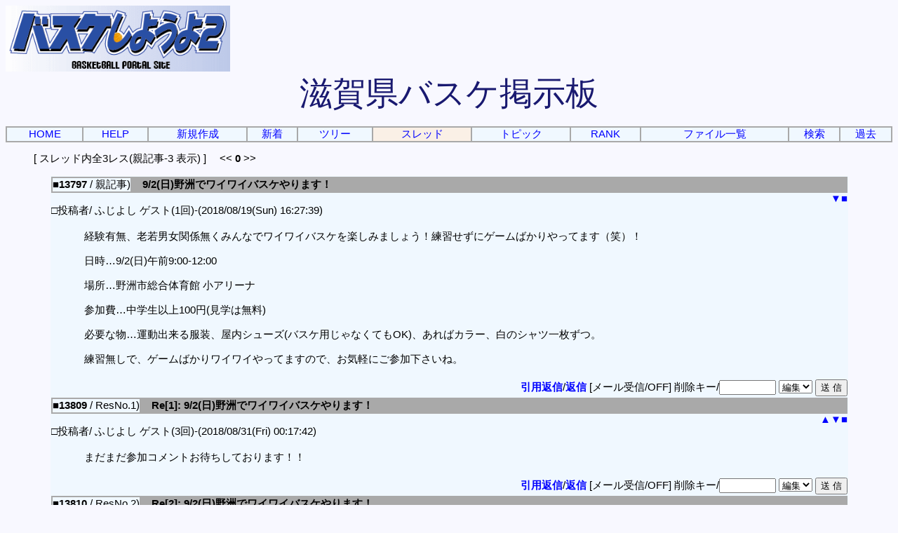

--- FILE ---
content_type: text/html; charset=EUC-JP
request_url: http://www.lpbb.com/cgi-bin/cbbs/cbbs.cgi?mode=res&number=13797&page=&no=84
body_size: 13382
content:
<html>
<head>
<meta name="viewport" content="width=device-width" >
<meta http-equiv="Content-type" content="text/html; charset=EUC-JP">
<link rel="alternate" type="application/rss+xml" title="RSS 2.0" href="./cbbsrss84.xml" />

<STYLE TYPE="text/css">
<!--
a:link{    /* 未リンク */
	text-decoration:none;
}
a:visited{ /* 既リンク */
	text-decoration:none;
}
a:hover  { /* リンク中 */
	color:#F44646; text-decoration:underline;
}
body,td,th{/* 基本フォント&基本サイズ */
	font-family: 'Lato', 'Noto Sans JP', 'ヒラギノ角ゴ ProN', 'Hiragino Kaku Gothic ProN', 'メイリオ', Meiryo, 'ＭＳ Ｐゴシック', 'MS PGothic', sans-serif; font-size:11pt;
}
tt{font-size:12pt;}/* ツリー罫線の文字サイズ */}
-->
</STYLE>



<!--Child Tree v8.94R5 (RSS/SPAM 対応版)-->
<title>滋賀県バスケ掲示板 [One Thread Res View / 9/2(日)野洲でワイワイバスケやります！ / Page: 0]</title>
<script data-ad-client="ca-pub-3175817917840707" async src="https://pagead2.googlesyndication.com/pagead/js/adsbygoogle.js"></script>
</head>
<body text='#000000' link='#0000ff' vlink='#4b0082' bgcolor='#f8f8ff'>
<!--ヘッダ広告タグ挿入位置▽-->
<A href="http://www.lpbb.com/index.html"><IMG src="http://www.lpbb.com/rogo18.gif" width="320" height="94" border="0"></A> <br>


<!--△ここまで-->
<center>
<span style="font-size:35pt;color:#191970;font-family:ヒラギノ角ゴ Pro W3;">滋賀県バスケ掲示板</span>
<p><table border="1" cellspacing="0" cellpadding="0" width="100%" bordercolor="#a9a9a9"><tr align="center" bgcolor="#f0f8ff">
<td><a href="http://www.lpbb.com">HOME</a></td>
<td><a href="./cbbs.cgi?mode=man&no=84">HELP</a></td>
<td><a href="./cbbs.cgi?mode=new&no=84">新規作成</a></td>
<td><a href="./cbbs.cgi?mode=n_w&no=84">新着</a></td>
<td><a href="./cbbs.cgi?H=T&no=84">ツリー</a></td>
<td bgcolor="#faf0e6"><a href="./cbbs.cgi?mode=alk&no=84">スレッド</a></td>
<td><a href="./cbbs.cgi?H=F&no=84">トピック</a></td>
<td><a href="./cbbs.cgi?mode=ran&no=84">RANK</a></td>
<td><a href="./cbbs.cgi?mode=f_a&no=84">ファイル一覧</a></td>
<td><a href="./srch.cgi?no=84">検索</a></td>
<td><a href="./srch.cgi?mode=log&no=84">過去</a></td>

</td></tr></table></p>
</center><ul>[ スレッド内全3レス(親記事-3 表示) ]　
&lt;&lt;
<b>0</b>
&gt;&gt;
<br></ul><center>
<a name="1"></a>
<table width="90%" bgcolor="#f0f8ff" border="0" bordercolor="#a9a9a9" cellspacing="0"><tr><td>
<table border="1" cellspacing="0" cellpadding="0" width="100%" bordercolor="#a9a9a9">
<tr><td width="1%" nowrap><b><font color="#000000">■13797</font></b> / 親記事)</td>
<td bgcolor="#a9a9a9">　<b><font color="#000000">9/2(日)野洲でワイワイバスケやります！</font></b>
</td></tr></table><div align="right">&nbsp;&nbsp;<a href="#2">▼</a><a href="#1">■</a></div>
□投稿者/ ふじよし  ゲスト(1回)-(2018/08/19(Sun) 16:27:39) <br>
<ul><table><tr><td align="center"></td><td><font color="#000000"><!--C-->経験有無、老若男女関係無くみんなでワイワイバスケを楽しみましょう！練習せずにゲームばかりやってます（笑）！<br><br>日時…9/2(日)午前9:00-12:00<br><br>場所…野洲市総合体育館 小アリーナ<br><br>参加費…中学生以上100円(見学は無料)<br><br>必要な物…運動出来る服装、屋内シューズ(バスケ用じゃなくてもOK)、あればカラー、白のシャツ一枚ずつ。<br><br>練習無しで、ゲームばかりワイワイやってますので、お気軽にご参加下さいね。<br></td></tr></table></ul>
<div align="right"></div></td></tr>
<tr><form action="./cbbs.cgi" method="POST">
<td align="right"><a href="./cbbs.cgi?mode=res&mo=13797&number=13797&space=0&page=0&no=84#F"><b>引用返信</b></a>/<a href="./cbbs.cgi?mode=res&mo=13797&number=13797&space=0&page=0&In=1&no=84#F"><b>返信</b></a>
[メール受信/OFF]

<input type="hidden" name="del" value="13797"><input type="hidden" name="no" value="84">

削除キー/<input type="password" name="delkey" size="8">
<select name="mode">
<option value="nam">編集
<option value="key">削除
</select>
<input type="submit" value="送 信"></td></form></tr></table>
<a name="2"></a>
<table width="90%" bgcolor="#f0f8ff" border="0" bordercolor="#a9a9a9" cellspacing="0"><tr><td>
<table border="1" cellspacing="0" cellpadding="0" width="100%" bordercolor="#a9a9a9">
<tr><td width="1%" nowrap><b><font color="#000000">■13809</font></b> / ResNo.1)</td>
<td bgcolor="#a9a9a9">　<b><font color="#000000">Re[1]: 9/2(日)野洲でワイワイバスケやります！</font></b>
</td></tr></table><div align="right"><a href="#1">▲<a href="#3">▼<a href="#1">■</a></div>
□投稿者/ ふじよし  ゲスト(3回)-(2018/08/31(Fri) 00:17:42) <br>
<ul><table><tr><td align="center"></td><td><font color="#000000"><!--C-->まだまだ参加コメントお待ちしております！！<br></td></tr></table></ul>
<div align="right"></div></td></tr>
<tr><form action="./cbbs.cgi" method="POST">
<td align="right"><a href="./cbbs.cgi?mode=res&mo=13809&number=13797&space=15&page=0&no=84#F"><b>引用返信</b></a>/<a href="./cbbs.cgi?mode=res&mo=13809&number=13797&space=15&page=0&In=1&no=84#F"><b>返信</b></a>
[メール受信/OFF]

<input type="hidden" name="del" value="13809"><input type="hidden" name="no" value="84">

削除キー/<input type="password" name="delkey" size="8">
<select name="mode">
<option value="nam">編集
<option value="key">削除
</select>
<input type="submit" value="送 信"></td></form></tr></table>
<a name="3"></a>
<table width="90%" bgcolor="#f0f8ff" border="0" bordercolor="#a9a9a9" cellspacing="0"><tr><td>
<table border="1" cellspacing="0" cellpadding="0" width="100%" bordercolor="#a9a9a9">
<tr><td width="1%" nowrap><b><font color="#000000">■13810</font></b> / ResNo.2)</td>
<td bgcolor="#a9a9a9">　<b><font color="#000000">Re[2]: 9/2(日)野洲でワイワイバスケやります！</font></b>
</td></tr></table><div align="right"><a href="#2">▲<a href="#4">▼<a href="#1">■</a></div>
□投稿者/ DON C  ゲスト(1回)-(2018/09/01(Sat) 21:34:14) <br>
<ul><table><tr><td align="center"></td><td><font color="#000000"><!--C-->6月7月と参加させていただいた者です。<br>急ですが明日、参加させてください。<br>よろしくお願いいたします。<br></td></tr></table></ul>
<div align="right"></div></td></tr>
<tr><form action="./cbbs.cgi" method="POST">
<td align="right"><a href="./cbbs.cgi?mode=res&mo=13810&number=13797&space=30&page=0&no=84#F"><b>引用返信</b></a>/<a href="./cbbs.cgi?mode=res&mo=13810&number=13797&space=30&page=0&In=1&no=84#F"><b>返信</b></a>
[メール受信/OFF]

<input type="hidden" name="del" value="13810"><input type="hidden" name="no" value="84">

削除キー/<input type="password" name="delkey" size="8">
<select name="mode">
<option value="nam">編集
<option value="key">削除
</select>
<input type="submit" value="送 信"></td></form></tr></table>
<a name="4"></a>
<table width="90%" bgcolor="#f0f8ff" border="0" bordercolor="#a9a9a9" cellspacing="0"><tr><td>
<table border="1" cellspacing="0" cellpadding="0" width="100%" bordercolor="#a9a9a9">
<tr><td width="1%" nowrap><b><font color="#000000">■13811</font></b> / ResNo.3)</td>
<td bgcolor="#a9a9a9">　<b><font color="#000000">Re[3]: 9/2(日)野洲でワイワイバスケやります！</font></b>
</td></tr></table><div align="right"><a href="#3">▲<a href="#5">▼<a href="#1">■</a></div>
□投稿者/ ふじよし  ゲスト(4回)-(2018/09/02(Sun) 07:16:55) <br>
<ul><table><tr><td align="center"></td><td><font color="#000000"><!--C-->ご参加ありがとうございます！<br>よろしくお願い申し上げます。<br></td></tr></table></ul>
<div align="right"></div></td></tr>
<tr><form action="./cbbs.cgi" method="POST">
<td align="right"><a href="./cbbs.cgi?mode=res&mo=13811&number=13797&space=45&page=0&no=84#F"><b>引用返信</b></a>/<a href="./cbbs.cgi?mode=res&mo=13811&number=13797&space=45&page=0&In=1&no=84#F"><b>返信</b></a>
[メール受信/OFF]

<input type="hidden" name="del" value="13811"><input type="hidden" name="no" value="84">

削除キー/<input type="password" name="delkey" size="8">
<select name="mode">
<option value="nam">編集
<option value="key">削除
</select>
<input type="submit" value="送 信"></td></form></tr></table>
</center><ul><a href="./cbbs.cgi?mode=all&number=13797&space=0&type=0&no=84"><img src="file/all.gif" height=15 width=15 border=0 alt="All"> このスレッドをツリーで一括表示</a></ul><center><hr width="90%"><b>
</b><br><br>スレッド内ページ移動 / &lt;&lt;
<b>0</b>
&gt;&gt;
<br><br>
<a name="F"><table width="90%" align="center">
<tr><th bgcolor="#a9a9a9">このスレッドに書きこむ</th></tr></table></a></center>
<form action="./cbbs.cgi" method="POST" enctype="multipart/form-data"><ul><ul><li>入力内容にタグは利用できません。</li><li>名前は必須です。</li><li><b>日本語以外（ひらがな/カタカナが含まれない）のコメントは投稿できません。</b></li><li>コメント中に<b>リンクを2個以上入れることはできません</b>。</li></ul>
<ul>
<li><a href="http://www.lpbb.com/kiyaku.html">掲示板ご利用規約。必ずお読み下さい。</a>
<li>他人を中傷する記事は管理者の判断で予告無く削除されます。
<li>半角カナは使用しないでください。文字化けの原因になります。
<li>名前、コメントは必須記入項目です。記入漏れはエラーになります。
<li>入力内容の一部は、次回投稿時の手間を省くためブラウザに記録されます。
<li>削除キーを覚えておくと、自分の記事の編集・削除ができます。
<li>URLは自動的にリンクされます。
<li>記事中に No*** のように書くとその記事にリンクされます(No は半角英字/*** は半角数字)。
<ul>使用例)
<li>No123 → 記事No123の記事リンクになります(指定表示)。
<li>No123,130,84 → 記事No123/130/84 の記事リンクになります(複数表示)。
<li>No123-130 → 記事No123～130 の記事リンクになります(連続表示)。
</ul>
</ul>


<br>
<input type="hidden" name="N" value="13811">
<input type="hidden" name="mode" value="wri"><input type="hidden" name="type" value="13797">
<input type="hidden" name="kiji" value="13811"><input type="hidden" name="space" value="60">
<input type="hidden" name="no" value="84">
<table border="0">
<tr><td bgcolor="#a9a9a9">Name</td><td>/
<input type="text" name="name" value="" size="25" maxlength=50></td></tr>
<tr><td bgcolor="#a9a9a9">E-Mail</td><td>/
<input type="text" name="email" value="" size="40"></td></tr>
<tr><td colspan='2'>
└&gt; 関連するレス記事をメールで受信しますか?<select name="send">
<option value='0'>NO
<option value='1'>YES
</select> /
アドレス<select name='pub'>
<option value='0'>非公開
<option value='1'>公開
</select></td></tr>
<tr><td bgcolor="#a9a9a9">Title</td><td>/
<input type="text" name="d_may" size="40" value="Re[4]: 9/2(日)野洲でワイワイバスケやります！"></td></tr>
<tr><td bgcolor="#a9a9a9">URL</td><td>/
<input type="text" name="url" value="http://" size="70"></td></tr>
<tr><td colspan="2" bgcolor="#a9a9a9">Comment/
通常モード-&gt;<input type="radio" name="pre" value="0" checked>　
図表モード-&gt;<input type="radio" name="pre" value="1">
(適当に改行して下さい/半角10000文字以内)<br>
<textarea name="comment" rows="12" cols="75" wrap="soft"></textarea></td></tr>
<tr><td bgcolor='#a9a9a9'>File</td><td>/<input type='file' name='ups' size='60'><br>アップ可能拡張子=&gt;
/<b>.gif</b>/<b>.jpg</b>/<b>.jpeg</b>/<b>.png</b>/.txt/.lzh/.zip/.mid<br>
1) 太字の拡張子は画像として認識されます。<br>
2) 画像は初期状態で縮小サイズ250×250ピクセル以下で表示されます。<br>
3) 同名ファイルがある、またはファイル名が不適切な場合、<br>
　　ファイル名が自動変更されます。<br>
4) アップ可能ファイルサイズは1回<B>500KB</B>(1KB=1024Bytes)までです。<br>
5) ファイルアップ時はプレビューは利用できません。<br>
6) スレッド内の合計ファイルサイズ:[0/1500KB] <b>残り:[1500KB]</b>

<input type='hidden' name='H' value='N'><tr><td bgcolor='#a9a9a9'>削除キー</td><td>/
<input type='password' name="delkey" value="" size="8">
<small>(半角8文字以内)</small>
</td></tr>
<tr><td colspan='2'><font color=red>解決済み!</font> BOX/<input type='checkbox' name='end' value='1'>
<font color=red><small>解決したらチェックしてください!</small></font>

</td></tr>
<tr><td colspan="2" align="right"><input type='hidden' name='AgSg' value='1'>

<!--　プレビュー/<input type="checkbox" name="PV" value="1">
　<input type="submit" value=" 送 信 ">-->
<input type="submit" name="PV" value="プレビュー">
　<input type="reset" value="リセット">
<br>(ファイルアップ時はそのまま「送信」になります)</td></tr></table></form></ul><hr width="95%">
<div align="right"><form action="./cbbs.cgi" method="POST"><input type="hidden" name="no" value="84">

Mode/<select name="mode"><option value="del">通常管理<option value="ent">表示許可</select>　
Pass/<input type="password" name="pass" size="10"><input type="submit" value="管理用"></form></div><br>
<center><p><table border="1" cellspacing="0" cellpadding="0" width="100%" bordercolor="#a9a9a9"><tr align="center" bgcolor="#f0f8ff">
<td><a href="http://www.lpbb.com">HOME</a></td>
<td><a href="./cbbs.cgi?mode=man&no=84">HELP</a></td>
<td><a href="./cbbs.cgi?mode=new&no=84">新規作成</a></td>
<td><a href="./cbbs.cgi?mode=n_w&no=84">新着</a></td>
<td><a href="./cbbs.cgi?H=T&no=84">ツリー</a></td>
<td bgcolor="#faf0e6"><a href="./cbbs.cgi?mode=alk&no=84">スレッド</a></td>
<td><a href="./cbbs.cgi?H=F&no=84">トピック</a></td>
<td><a href="./cbbs.cgi?mode=ran&no=84">RANK</a></td>
<td><a href="./cbbs.cgi?mode=f_a&no=84">ファイル一覧</a></td>
<td><a href="./srch.cgi?no=84">検索</a></td>
<td><a href="./srch.cgi?mode=log&no=84">過去</a></td>

</td></tr></table></p>

<!--著作権表示 削除不可-->
- <a href="http://www.cj-c.com/" target="_blank">Child Tree</a> -
 <span style="font-size:90%">(<a href="http://ma2ten.catsyawn.net/" target="_blank">RSS/SPAM 対応版</a>)</span><br>
<!--フッタ広告タグ挿入位置▽-->
現在の閲覧数<SCRIPT language="JavaScript" src="http://www.lpbb.com/cgi-bin/imakoko.cgi"></script>

<!--△ここまで-->
</center>
</body></html>


--- FILE ---
content_type: text/html; charset=utf-8
request_url: https://www.google.com/recaptcha/api2/aframe
body_size: 266
content:
<!DOCTYPE HTML><html><head><meta http-equiv="content-type" content="text/html; charset=UTF-8"></head><body><script nonce="JcZ9ECQ3ez8UoaO-KbTclg">/** Anti-fraud and anti-abuse applications only. See google.com/recaptcha */ try{var clients={'sodar':'https://pagead2.googlesyndication.com/pagead/sodar?'};window.addEventListener("message",function(a){try{if(a.source===window.parent){var b=JSON.parse(a.data);var c=clients[b['id']];if(c){var d=document.createElement('img');d.src=c+b['params']+'&rc='+(localStorage.getItem("rc::a")?sessionStorage.getItem("rc::b"):"");window.document.body.appendChild(d);sessionStorage.setItem("rc::e",parseInt(sessionStorage.getItem("rc::e")||0)+1);localStorage.setItem("rc::h",'1768728050777');}}}catch(b){}});window.parent.postMessage("_grecaptcha_ready", "*");}catch(b){}</script></body></html>

--- FILE ---
content_type: text/plain
request_url: http://www.lpbb.com/cgi-bin/imakoko.cgi
body_size: 128
content:
<!--
document.writeln("<font color='#0000ff' size='2'>");
document.writeln("16");
document.writeln("</font>");
//-->
